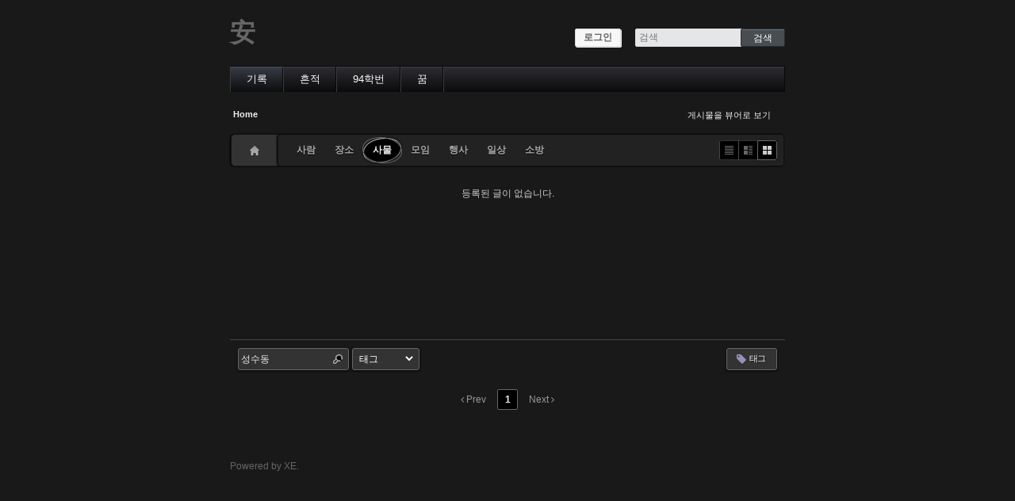

--- FILE ---
content_type: text/html; charset=UTF-8
request_url: http://zara.byus.net/bbs/index.php?mid=record&search_target=tag&search_keyword=%EC%84%B1%EC%88%98%EB%8F%99&category=47514
body_size: 4865
content:
<!DOCTYPE html>
<html lang="ko">
<head>
<!-- META -->
<meta charset="utf-8">
<meta name="Generator" content="XpressEngine">
<meta http-equiv="X-UA-Compatible" content="IE=edge">
<!-- TITLE -->
<title>생활의 기록</title>
<!-- CSS -->
<link rel="stylesheet" href="/bbs/common/css/xe.min.css?20200909210223" />
<link rel="stylesheet" href="/bbs/common/js/plugins/ui/jquery-ui.min.css?20200909190501" />
<link rel="stylesheet" href="https://maxcdn.bootstrapcdn.com/font-awesome/4.2.0/css/font-awesome.min.css" />
<link rel="stylesheet" href="/bbs/modules/board/skins/sketchbook5/css/board.css?20190622195639" />
<!--[if lt IE 9]><link rel="stylesheet" href="/bbs/modules/board/skins/sketchbook5/css/ie8.css?20170712211346" />
<![endif]--><link rel="stylesheet" href="/bbs/modules/board/skins/sketchbook5/css/black.css?20190622195837" />
<link rel="stylesheet" href="/bbs/layouts/default/default.layout.css?20191228152703" />
<link rel="stylesheet" href="/bbs/modules/editor/styles/xeStyleBlack/style.css?20200909210306" />
<link rel="stylesheet" href="/bbs/widgets/login_info/skins/default/default.login.css?20170817155249" />
<link rel="stylesheet" href="/bbs/files/faceOff/067/layout.css?20190615040624" />
<!-- JS -->
<script>
var current_url = "http://zara.byus.net/bbs/?mid=record&search_target=tag&search_keyword=%EC%84%B1%EC%88%98%EB%8F%99&category=47514";
var request_uri = "http://zara.byus.net/bbs/";
var current_mid = "record";
var waiting_message = "서버에 요청 중입니다. 잠시만 기다려주세요.";
var ssl_actions = new Array();
var default_url = "http://zara.byus.net/bbs";
</script>
<!--[if lt IE 9]><script src="/bbs/common/js/jquery-1.x.min.js?20170817155242"></script>
<![endif]--><!--[if gte IE 9]><!--><script src="/bbs/common/js/jquery.min.js?20170817155242"></script>
<!--<![endif]--><script src="/bbs/common/js/x.min.js?20170817155243"></script>
<script src="/bbs/common/js/xe.min.js?20200909210226"></script>
<script src="/bbs/modules/board/tpl/js/board.min.js?20170817155244"></script>
<!--[if lt IE 9]><script src="/bbs/common/js/respond.min.js?20170817155243"></script>
<![endif]--><script src="/bbs/widgets/login_info/skins/default/default.login.js?20170817155249"></script>
<!-- RSS -->
<link rel="alternate" type="application/rss+xml" title="Site RSS" href="http://zara.byus.net/bbs/rss" /><link rel="alternate" type="application/atom+xml" title="Site Atom" href="http://zara.byus.net/bbs/atom" /><!-- ICON -->


<style> .xe_content { font-family:"Verdana","Geneva","sans-serif";font-size:12px; }</style>
<link rel="canonical" href="http://zara.byus.net/bbs/" />
<meta property="og:locale" content="ko_KR" />
<meta property="og:type" content="website" />
<meta property="og:url" content="http://zara.byus.net/bbs/" />
<meta property="og:title" content="생활의 기록" />
<style data-id="bdCss">
.bd a:focus,.bd input:focus,.bd button:focus,.bd textarea:focus,.bd select:focus{outline-color:#EEEEEE;}
.bd .replyNum{color:#EEEEEE !important}
.bd .trackbackNum{color:#000 !important}
.bd.fdb_count .replyNum{background:#EEEEEE;}
.bd.fdb_count .trackbackNum{background:#000;}
.bd em,.bd .color{color:#EEEEEE;}
.bd .shadow{text-shadow:1px 1px 1px #000;}
.bd .bolder{color:#EEEEEE;text-shadow:2px 2px 4px #000;}
.bd .bg_color{background-color:#EEEEEE;}
.bd .border_color{border-color:#EEEEEE;}
.bd .bx_shadow{box-shadow:0 0 2px #000;}
.viewer_with.on:before{background-color:#EEEEEE;box-shadow:0 0 2px #EEEEEE;}
.ribbon_v2 .ribbon{background-color:;border-color:;}
.bd_zine .info b,.bd_zine .info a{color:#000;}
.bd_zine.card h3{color:#EEEEEE;}
.bd_tmb_lst li{float:;width:130px;height:170px;width:px;height:px}
.bd_tmb_lst .no_img{width:90px;height:90px;line-height:90px}
.bd_tmb_lst .deco_img{background-image:url()}
.bd_tmb_lst .tmb_wrp,.bd_tmb_lst.gall_style2 .tmb_wrp{max-width:90px; }
@media screen and (max-width:640px){
.bd_tmb_lst li{width:25%}
}
@media screen and (max-width:480px){
.bd_tmb_lst li{width:33.333%}
}
@media screen and (max-width:360px){
.bd_tmb_lst li{width:50%}
}
</style><script>
//<![CDATA[
xe.current_lang = "ko";
xe.cmd_find = "찾기";
xe.cmd_cancel = "취소";
xe.cmd_confirm = "확인";
xe.msg_no_root = "루트는 선택 할 수 없습니다.";
xe.msg_no_shortcut = "바로가기는 선택 할 수 없습니다.";
xe.msg_select_menu = "대상 메뉴 선택";
//]]>
</script>
</head>
<body>
<div class="container">
	<p class="skip"><a href="#content">메뉴 건너뛰기</a></p>
	<header class="header">
		<h1>
			<a href="http://zara.byus.net/bbs/" id="siteTitle">
								安											</a>
		</h1>
		<div class="side">
			<!-- ACCOUNT -->
			<div class="xe-widget-wrapper " style=""><div style="*zoom:1;padding:0px 0px 0px 0px !important;"><form id="fo_login_widget" action="http://zara.byus.net/bbs/index.php?act=procMemberLogin" method="post"  class="account"><input type="hidden" name="error_return_url" value="/bbs/index.php?mid=record&amp;search_target=tag&amp;search_keyword=%EC%84%B1%EC%88%98%EB%8F%99&amp;category=47514" /><input type="hidden" name="mid" value="record" /><input type="hidden" name="vid" value="" /><input type="hidden" name="ruleset" value="@login" />
	<a href="#acField">로그인</a>
	<fieldset id="acField">
		<h2>로그인</h2>
		<input type="hidden" name="act" value="procMemberLogin" />
		<input type="hidden" name="success_return_url" value="/bbs/index.php?mid=record&amp;search_target=tag&amp;search_keyword=%EC%84%B1%EC%88%98%EB%8F%99&amp;category=47514" />
		<input type="hidden" name="xe_validator_id" value="widgets/login_info/skins/default/login_form/1" />
				<div class="idpw">
			<label for="user_id">아이디</label>			<input name="user_id" id="user_id" type="text" required />									<label for="user_pw">비밀번호</label>
			<input name="password" id="user_pw" type="password" required />
			<p class="keep">
				<input type="checkbox" name="keep_signed" id="keep_signed" value="Y" />
				<label for="keep_signed">로그인 유지</label>
			</p>
			<p class="warning">브라우저를 닫더라도 로그인이 계속 유지될 수 있습니다. 로그인 유지 기능을 사용할 경우 다음 접속부터는 로그인할 필요가 없습니다. 단, 게임방, 학교 등 공공장소에서 이용 시 개인정보가 유출될 수 있으니 꼭 로그아웃을 해주세요.</p>
		</div>
		<input type="submit" value="로그인" />
		<ul class="help">
			<li><a href="http://zara.byus.net/bbs/index.php?mid=record&amp;search_target=tag&amp;search_keyword=%EC%84%B1%EC%88%98%EB%8F%99&amp;category=47514&amp;act=dispMemberSignUpForm">회원가입</a></li>
			<li><a href="http://zara.byus.net/bbs/index.php?mid=record&amp;search_target=tag&amp;search_keyword=%EC%84%B1%EC%88%98%EB%8F%99&amp;category=47514&amp;act=dispMemberFindAccount">ID/PW 찾기</a></li>
		</ul>
	</fieldset>
</form>
</div></div>
			<!-- /ACCOUNT -->
			<!-- SEARCH -->
			<form action="http://zara.byus.net/bbs/" method="get" class="search"><input type="hidden" name="error_return_url" value="/bbs/index.php?mid=record&amp;search_target=tag&amp;search_keyword=%EC%84%B1%EC%88%98%EB%8F%99&amp;category=47514" />
				<input type="hidden" name="vid" value="" />
				<input type="hidden" name="mid" value="record" />
				<input type="hidden" name="act" value="IS" />
				<input type="text" name="is_keyword" value="" required placeholder="검색" title="검색" />
				<input type="submit" value="검색" />
			</form>
			<!-- /SEARCH -->
		</div>
		<!-- GNB -->
		<nav class="gnb" id="gnb">
			<ul>
				<li class="active">
					<a href="http://zara.byus.net/bbs/record">기록</a>
									</li><li>
					<a href="http://zara.byus.net/bbs/guest">흔적</a>
									</li><li>
					<a href="http://zara.byus.net/bbs/snut94">94학번</a>
									</li><li>
					<a href="http://zara.byus.net/bbs/bucket_list">꿈</a>
									</li>			</ul>
		</nav>
		<!-- /GNB -->
	</header>
	<!-- VISUAL | DEFAULT -->
		<!-- VISUAL | USER DEFINE -->
		<!-- /VISUAL -->
	<div class="body main">
		<!-- LNB -->
				<!-- /LNB -->
		<!-- CONTENT -->
		<div class="content" id="content">
			<!--#JSPLUGIN:ui--><script>//<![CDATA[
var lang_type = "ko";
var bdLogin = "로그인 하시겠습니까?@http://zara.byus.net/bbs/index.php?mid=record&search_target=tag&search_keyword=%EC%84%B1%EC%88%98%EB%8F%99&category=47514&act=dispMemberLoginForm";
jQuery(function($){
	board('#bd_47510_0');
	$.cookie('bd_viewer_font',$('body').css('font-family'));
});
//]]></script>
<div></div><div id="bd_47510_0" class="bd   hover_effect" data-default_style="gallery" data-bdBubble="N" data-bdFilesType="">
<div class="bd_hd clear">
	<div class="bd_bc fl">
	<a href="http://zara.byus.net/bbs/"><strong>Home</strong></a>
	</div>	
		
	<div class="bd_set fr m_btn_wrp m_no">
								<a class="viewer_with rd_viewer bubble" href="#" title="이 버튼을 활성화시키면, 목록에서 게시물 링크를 클릭 시 '뷰어로 보기'로 보게 됩니다."><em>✔</em> <strong>게시물을 뷰어로 보기</strong></a>																	</div>
	
	</div>
<div class="bd_lst_wrp">
<div class="tl_srch clear">
	
			
	</div>
<div class="cnb_n_list">
<div>
																													<div class="bd_cnb clear css3pie">
		<a class="home" href="http://zara.byus.net/bbs/index.php?mid=record&amp;search_target=tag&amp;search_keyword=%EC%84%B1%EC%88%98%EB%8F%99" title="글 수 '0'"><i class="home ico_16px">Category</i></a>
		<div class="dummy_ie fr"></div>
		<ul class="bubble bg_f_f9 css3pie">
			<li class="cnbMore"><a href="#" class="bubble" title="분류 더보기"><i class="fa fa-caret-down"></i></a></li>
			<li>
				<a class="a1" href="http://zara.byus.net/bbs/index.php?mid=record&amp;search_target=tag&amp;search_keyword=%EC%84%B1%EC%88%98%EB%8F%99&amp;category=47512" title="글 수 150" style="color:">사람</a>
							</li><li>
				<a class="a1" href="http://zara.byus.net/bbs/index.php?mid=record&amp;search_target=tag&amp;search_keyword=%EC%84%B1%EC%88%98%EB%8F%99&amp;category=47513" title="글 수 261" style="color:">장소</a>
							</li><li class="on">
				<a class="a1 on" href="http://zara.byus.net/bbs/index.php?mid=record&amp;search_target=tag&amp;search_keyword=%EC%84%B1%EC%88%98%EB%8F%99&amp;category=47514" title="글 수 121" style="color:">사물</a>
							</li><li>
				<a class="a1" href="http://zara.byus.net/bbs/index.php?mid=record&amp;search_target=tag&amp;search_keyword=%EC%84%B1%EC%88%98%EB%8F%99&amp;category=47515" title="글 수 131" style="color:">모임</a>
							</li><li>
				<a class="a1" href="http://zara.byus.net/bbs/index.php?mid=record&amp;search_target=tag&amp;search_keyword=%EC%84%B1%EC%88%98%EB%8F%99&amp;category=47516" title="글 수 140" style="color:">행사</a>
							</li><li>
				<a class="a1" href="http://zara.byus.net/bbs/index.php?mid=record&amp;search_target=tag&amp;search_keyword=%EC%84%B1%EC%88%98%EB%8F%99&amp;category=47517" title="글 수 225" style="color:">일상</a>
							</li><li>
				<a class="a1" href="http://zara.byus.net/bbs/index.php?mid=record&amp;search_target=tag&amp;search_keyword=%EC%84%B1%EC%88%98%EB%8F%99&amp;category=47518" title="글 수 202" style="color:">소방</a>
							</li>		</ul>
	</div>		</div><div class="lst_btn fr">
	<ul>
		<li class="classic"><a class="bubble" href="http://zara.byus.net/bbs/index.php?mid=record&amp;search_target=tag&amp;search_keyword=%EC%84%B1%EC%88%98%EB%8F%99&amp;category=47514&amp;listStyle=list" title="Text Style"><b>List</b></a></li>
		<li class="zine"><a class="bubble" href="http://zara.byus.net/bbs/index.php?mid=record&amp;search_target=tag&amp;search_keyword=%EC%84%B1%EC%88%98%EB%8F%99&amp;category=47514&amp;listStyle=webzine" title="Text + Image Style"><b>Zine</b></a></li>
		<li class="gall on"><a class="bubble" href="http://zara.byus.net/bbs/index.php?mid=record&amp;search_target=tag&amp;search_keyword=%EC%84%B1%EC%88%98%EB%8F%99&amp;category=47514&amp;listStyle=gallery" title="Gallery Style"><b>Gallery</b></a></li>
			</ul>
</div></div>
<ol class="bd_lst bd_tmb_lst gall_style img_load tmb_bg clear"><li>등록된 글이 없습니다.</li></ol><div class="btm_mn clear">
	
		<div class="fl">
				
		<form action="http://zara.byus.net/bbs/" method="get" onsubmit="return procFilter(this, search)" class="bd_srch_btm on" ><input type="hidden" name="act" value="" />
			<input type="hidden" name="vid" value="" />
			<input type="hidden" name="mid" value="record" />
			<input type="hidden" name="category" value="47514" />
			<span class="btn_img itx_wrp">
				<button type="submit" onclick="jQuery(this).parents('form.bd_srch_btm').submit();return false;" class="ico_16px search">Search</button>
				<label for="bd_srch_btm_itx_47510">검색</label>
				<input type="text" name="search_keyword" id="bd_srch_btm_itx_47510" class="bd_srch_btm_itx srch_itx" value="성수동" />
			</span>
			<span class="btn_img select">
				<select name="search_target">
					<option value="title_content">제목+내용</option><option value="title">제목</option><option value="content">내용</option><option value="comment">댓글</option><option value="nick_name">닉네임</option><option value="user_id">아이디</option><option value="tag" selected="selected">태그</option>				</select>
			</span>
					</form>	</div>
	<div class="fr">
		<a class="btn_img m_no" href="http://zara.byus.net/bbs/index.php?mid=record&amp;search_target=tag&amp;search_keyword=%EC%84%B1%EC%88%98%EB%8F%99&amp;category=47514&amp;act=dispBoardTagList"><i class="fa fa-tag"></i> 태그</a>					</div>
</div><form action="./" method="get" class="bd_pg clear"><input type="hidden" name="error_return_url" value="/bbs/index.php?mid=record&amp;search_target=tag&amp;search_keyword=%EC%84%B1%EC%88%98%EB%8F%99&amp;category=47514" /><input type="hidden" name="act" value="" />
	<fieldset>
	<legend class="blind">Board Pagination</legend>
	<input type="hidden" name="vid" value="" />
	<input type="hidden" name="mid" value="record" />
	<input type="hidden" name="category" value="47514" />
	<input type="hidden" name="search_keyword" value="성수동" />
	<input type="hidden" name="search_target" value="tag" />
	<input type="hidden" name="listStyle" value="gallery" />
				<strong class="direction"><i class="fa fa-angle-left"></i> Prev</strong>	<a class="frst_last bubble this" href="http://zara.byus.net/bbs/index.php?mid=record&amp;search_target=tag&amp;search_keyword=%EC%84%B1%EC%88%98%EB%8F%99&amp;category=47514" title="첫 페이지">1</a>
						<strong class="direction">Next <i class="fa fa-angle-right"></i></strong>	<div class="bd_go_page tg_cnt2 wrp">
		<button type="button" class="tg_blur2"></button>
		<input type="text" name="page" class="itx" />/ 1 <button type="submit" class="bd_btn">GO</button>
		<span class="edge"></span>
		<i class="ie8_only bl"></i><i class="ie8_only br"></i>
		<button type="button" class="tg_blur2"></button>
	</div>
	</fieldset>
</form>
</div>	</div>		</div>
		<!-- /CONTENT -->
	</div>
</div>
<footer class="footer">
	<p>Powered by <a href="http://xpressengine.com/">XE</a>.</p>	</footer><!-- ETC -->
<div class="wfsr"></div>
<script src="/bbs/files/cache/js_filter_compiled/d046d1841b9c79c545b82d3be892699d.ko.compiled.js?20210430144158"></script><script src="/bbs/files/cache/js_filter_compiled/1bdc15d63816408b99f674eb6a6ffcea.ko.compiled.js?20210430144158"></script><script src="/bbs/files/cache/js_filter_compiled/9b007ee9f2af763bb3d35e4fb16498e9.ko.compiled.js?20210430144158"></script><script src="/bbs/addons/autolink/autolink.js?20200909210151"></script><script src="/bbs/common/js/plugins/ui/jquery-ui.min.js?20200909190501"></script><script src="/bbs/common/js/plugins/ui/jquery.ui.datepicker-ko.js?20170817155242"></script><script src="/bbs/modules/board/skins/sketchbook5/js/imagesloaded.pkgd.min.js?20170712211345"></script><script src="/bbs/modules/board/skins/sketchbook5/js/jquery.cookie.js?20170712211345"></script><script src="/bbs/modules/editor/skins/xpresseditor/js/xe_textarea.min.js?20170817155245"></script><script src="/bbs/modules/board/skins/sketchbook5/js/jquery.autogrowtextarea.min.js?20170712211345"></script><script src="/bbs/modules/board/skins/sketchbook5/js/board.js?20170712211346"></script><script src="/bbs/modules/board/skins/sketchbook5/js/jquery.masonry.min.js?20170712211346"></script><script src="/bbs/layouts/default/default.layout.js?20170817155243"></script><script src="/bbs/files/cache/js_filter_compiled/30bafb68498c64b466579e488f27113e.ko.compiled.js?20210430144208"></script><script src="/bbs/files/cache/ruleset/39c202ed0d9cf80ebe32657923b323ac.ko.js?20210430144208"></script></body>
</html>


--- FILE ---
content_type: text/css
request_url: http://zara.byus.net/bbs/modules/board/skins/sketchbook5/css/black.css?20190622195837
body_size: 10089
content:
@charset "utf-8";
/*
backgrond color : #191919
middle color : #999 (or #888, #AAA)
------
(white : black)
000 : FFF
111~333 : EEE
444~666 : CCC
777~888 : AAA
F1F1F1~FCFCFC : 111~030303
FFF : 191919
*/

.bd{color:#CCC}
.bd a,.bd button{color:#DDD}
.bd a:hover,.bd strong{color:#EEE}

.bd_btn,.bd .btn_img,.exForm input[type=button]{color:#FFF;text-shadow:1px 1px 0 rgba(0,0,0,.8);border-color:#666;background:#333;box-shadow:0 1px 3px #000;behavior:none}
.bd_btn:hover,.bd .btn_img:hover,.bd_btn:focus,.bd .btn_img:focus{box-shadow:0 1px 6px #000}
.bd .itx,.bd select,.bd textarea,.exForm input{background:#222;color:#FFF;border-color:#444}
.bd .itx:hover,.bd .itx:focus,.bd textarea:hover,.bd textarea:focus,.exForm input:hover,.exForm input:focus{background:#1C1C1C;border-color:#666}
.bd .ico_16px{background-image:url(../img/black/ico_16px.png)}
.bd .ico_32px{background-image:url(../img/black/ico_32px.png)}
.bd .arrow{border-color:#191919}
.bd .arrow.up{border-bottom-color:#CCC}
.bd .arrow.down{border-top-color:#CCC}
.bubble .wrp{background:#000}
.bubble .edge{background-image:url(../img/black/edge.png)}
.no_img{background:#000;border-color:#444 !important}
/* BG */
.bd .bg_color{background-color:#444 !important;filter:alpha(opacity=100);opacity:1}
.bd .bg_f_f9{background:#111 url([data-uri])}

/* Header */
.bd_bc a,.bd .bd_set a{color:#CCC}
.bd_set .bg_f_f9{border-color:#777;text-shadow:0 0 1px #000;box-shadow:0 1px 1px #000}
.bd_font .select{background:#060606;border-color:#666}
.bd_font_select{background:#222}
.bd_font_select li{border-color:#444}
.bd_font_select li:hover{border-color:#666;background:#333}
/* FAQ Search */
.bd_faq_srch{background:#444;border-color:#222;box-shadow:0 1px 4px #000}
.bd_faq_srch .itx,.bd_faq_srch select{background:#222;color:#FFF}
.bd .bd_tl div{background-color:#EEE}
.bd_tl,.rd_hd3 h1 .tl{border-color:#444;text-shadow:0 1px 0 #000}
.bd_tl a{color:#CCC}

.lst_btn{background:#000}
.lst_btn a{border-color:#666}
.lst_btn b{background-image:url(../img/black/list_style.png)}

.bd_cnb .a1{color:#AAA;text-shadow:0 1px 0 #000 !important}
.bd_cnb .a1.on{box-shadow:0 0 3px #000}
.bd_cnb .a1.on,.bd_cnb .a1:hover,.bd_cnb .a1:focus,.cnbMore a{color:#EEE;background:#000}
.bd_cnb .a1.on:before{border-color:#666}
.bd_cnb .li2 a{color:#BBB}
.bd_cnb .li2.on a,.bd_cnb .li2 a:hover,.bd_cnb .li2 a:focus{color:#EEE}
.bd_cnb{background:#333;border-color:#111;box-shadow:-1px 0 2px #000}
.bd_cnb .bg_f_f9{background:#222;border-color:#111;box-shadow:-1px 0 2px #000}
.bd_cnb ul.wrp .edge{background-image:url(../img/black/edge.png)}
.bd_cnb small,.cTab small{color:#888}
.bd .cTab{border-color:#777}
.bd .cTab a{color:#999}
.bd .cTab a:hover,.bd .cTab a:focus,.bd .cTab .on>a{color:#FFF}
.bd .cTab>li a{border-top-color:#444}
.bd .cTab>li{background:#222;border-color:#444}
.bd .cTab>.on{border-color:#777;border-bottom-color:#191919}
.bd .cTab>.on a{color:#DDD;border-color:#777}
.bd .cTab>ul li{border-color:#444}
/* Box Style */
.cnb3 a{border:1px solid #555;background:#333;color:#DDD !important}
.cnb3 .on>a,.cnb3 a:hover,.cnb3 a:focus{border-color:#666 !important;background:#000 !important}

/* Bottom */
.btm_mn{border-color:#444}
.bd_srch_btm .bg_f_f9{border-color:#888}
.bd_srch_btm_itx{color:#EEE}
.bd_srch_btm select{background:#333}
.bd_pg a{color:#999}
.bd_pg .this,.bd_pg a:hover,.bd_pg a:focus{background:#000;border-color:#666;color:#EEE}
.bd_pg .frst_last,.bd_pg .direction{color:#EEE}
.bd_go_page{border-color:#666}

/* Read */
/* Read Header */
.rd_hd .btm_area{color:#DDD}
.rd_hd small{color:#888}
.rd_hd .board .img{border-color:#333;background:#191919}
.rd_hd .top_area b,.rd_hd .btm_area b,.rd_hd .board .cate{color:#AAA}
.bd .xe_v3 .top_area{background:#222;border-color:#111;box-shadow:0 1px 1px #000}
.rd_hd .board .btm_area{border-color:#333}
.rd_hd .xe_v3 .btm_area{background:#161616}
.rd_hd .blog{border-top:2px solid #777}
.rd_hd .blog.v3{border:12px solid #333}
.rd_hd .top_area,.rd_hd .btm_area,.rd_hd h1,.rd_hd .blog .btm_area b{text-shadow:0 1px 0 #000 !important}
.rd_hd h1{color:#EEE !important}
.rd_hd .board .top_area{border-color:#444;background:#111}
.rd_hd .top_area em{filter:alpha(opacity=100);opacity:1}
.rd_hd .blog .top_area span,.rd_hd .blog .np span{color:#CCC}
.rd_hd .top_area small{color:#777}

.rd_nav_style2 .rd_nav,.rd_nav_side .rd_nav,.rd_nav_style2 .rd_nav .edit,.rd_sign,.rd_sign .img,.rd_body .rd_file{background:#161616;border-color:#444}
.rd_nav .help strong,.rd_vote a.blamed{background:#222;border-color:#777}
.rd_nav a,.rd_sign h4,.rd_file a,.rd_trb .link,.rd_nav .tg_btn2{color:#999}
/* File, Info, Etc */
.rd_fnt,.rd_ft_nav,.rd_hd .rd_file{border-color:#444}
.rd_trb{background:#111}
.bd_prev_next .speech span{color:#AAA}
.bd_prev_next small{color:#777}
.rd_tag div{background:#000;border-color:#666 !important}

.fdb_lst_wrp.fdb_v2,.fdb_v2 .fdb_lst,fdb_lst .bd_pg,.fdb_itm,.fdb_itm.re,#re_cmt{border-color:#333}
.fdb_lst_wrp.fdb_v2{background:#292929}
.fdb_v2 .fdb_lst,.bd .nametag{background:#191919}
.cmt_editor,.fdb_tag{border-color:#333;background:#131313}
.fdb_v2 .fdb_itm.bg1{background:#131313}
.bd .profile,.cmt_disable{border-color:#444;background:#090909}
.fdb_itm .meta{color:#BBB}
.fdb_itm .meta a,.fdb_lst .meta b{color:#DDD}
.fdb_itm .meta .tg_btn2{color:#CCC}
.cmt_files{border-color:#333}
.cmt_files .tg_close2,.fdb_itm .vote a,.fdb_nav a,.fdb_nav .fa,.fdb_itm>i.re,#re_cmt i.re{color:#777}

.bd_wrt_main{background:#111;border:1px solid #333}
.bd_wrt .sns_wrt,.bd .bd_wrt .regist{border-color:#666}
.bd_wrt .color_wrp{background:#191919}

.bd .et_vars{background:#191919}
.et_vars th,.et_vars td{border-color:#444 !important}
.et_vars tr.bg1{background:#111}
.et_vars .bg1 td{background:#222}
.exForm th,.exForm td{background:#161616;border-color:#333}

.rd_body .secretMessage{border-color:#666}
.context_data{background:#222;border-color:#666}
.context_message{border-color:#666}

/* List */
.tmb_wrp .loading{background:#000 url(../img/black/loading.gif) no-repeat 50% 50%}
.bd.fdb_count .replyNum,.bd.fdb_count .trackbackNum{background:#444 !important}
.bd_tb_lst td,.bd_zine li,.bd_zine.zine .info span{border-color:#222 !important}
.bd_tb_lst .notice td,.bd_zine li.notice,.bd_tb_lst .select,.bd_tb_lst tbody tr:hover{background:#161616;border-color:#333 !important}

.bd_tb_lst th{border-color:#3C3C3C;color:#EEE;box-shadow:inset 0 -1px 0 #191919}
.bd_tb_lst td,.bd_tb_lst th a{color:#DDD}
.bd_tb_lst td.title a{color:#EEE}
.bd_tb_lst .hx:visited,.bd_tb_lst .cate{color:#AAA}

.bd_zine .big_date .mmyy{color:#DDD}
.bd_zine .big_date .hh{color:#999}
.bd_zine h3{color:#EEE;text-shadow:0 1px 0 #000}
.bd_zine .big_date .yy,.bd_zine .info *{color:#CCC !important}
.bd_zine.zine .tmb_wrp img,.bd_tb_lst .cate{border-color:#444}
.bd_zine.card li{border-radius:5px;background:#222;border-color:#111;box-shadow:0 1px 1px rgba(0,0,0,.7)}
.bd_zine.card .tmb_wrp img{box-shadow:1px 1px 3px rgba(0,0,0,.6)}
.bd_zine .info .link_url a{color:#EEE}

.bd_tmb_lst .tmb_wrp,.bd_tmb_lst.gall_style2 .tmb_wrp{border-color:#333;box-shadow:2px 2px 8px rgba(0,0,0,.9)}
.bd_tmb_lst .tmb_wrp:before,.bd_tmb_lst .tmb_wrp:after{content:none}
.bd_tmb_lst .bg2{background:#000}
.bd_cloud em{color:#336 !important}
.bd_cloud_btn button{color:#CCC;background:#333;border-color:#111 !important}
.bd_cloud_btn button.off{color:#111}

.bd_guest .guest_itm,.bd_guest .fdb_itm{border-color:#333 !important}
.bd_guest .guest_meta a{color:#CCC}
.bd_guest .guest_meta .date{color:#AAA}
.bd_guest .tx_mn em{color:#CCC}
.bd_guest .guest_cmt{background:#131313;border-color:#333}

/* Blog */
.rd_blog{background:#191919;border-color:#333 #222 #111;box-shadow:0 1px 9px #030303}
.rd_blog .rd_hd{margin:0 0 40px}

/* FAQ */
.bd_faq .li{border-color:#444 !important;color:#666}
.bd_faq .li:hover,.bd_faq .show,.bd_faq .notice{background:#222}
.bd_faq .cate{color:#CCC}
.bd_faq .a{background:#191919;border-color:#333}
.bd_faq .q .fa{color:#666}

/* Link Board */
.bd .starRating,.bd .starRating span{background-image:url(../img/black/iconStarRating.png)}

/* Viewer */
#viewer .bd{background:#191919;border:1px solid #333}

/* Mobile Editor */
.bd #mUpload{border-color:#444;background:#191919}
.bd #mUpload .bg_f_f9{border-color:#444;box-shadow:none}
.btn-toolbar .btn,#editor{color:#333}

/* Wizard*/
#bd_wizard{color:#333}
#bd_wizard_tg{background:#EEE}

/* IE Fix */
.bd .tx_ico_circ .ie8_only{color:#444}
/* like css3 */
@media \0screen{
.bd .btn_img,
.bd .btn_img:after{background-image:url(../img/ie/blk/btn_img.png)}
.bd_pg .this,.bd_pg a:hover,.bd_pg a:focus,
.bd_pg .this:after,.bd_pg a:hover:after,.bd_pg a:focus:after{background-image:url(../img/ie/blk/bd_pg.png)}
.rd_nav_style2 .rd_nav,
.rd_nav_style2 .rd_nav:after{background-image:url(../img/ie/blk/rd_nav.png)}
.rd_nav_side .rd_nav,.rd_nav_blk .rd_nav_side .rd_nav,
.rd_nav_side .rd_nav:after,.rd_nav_blk .rd_nav_side .rd_nav:after{content:"";background-image:url(../img/ie/blk/rd_nav_side.png)}

.rd_hd .xe_v3 .top_area,
.rd_hd .xe_v3 .top_area:after{background-image:url(../img/ie/blk/xe_v3.png)}
.bd_set .bg_f_f9,
.bd_set .bg_f_f9:after{background-image:url(../img/ie/blk/btn_viewer.png)}

.bubble .wrp:before,.bubble .wrp:after,.bubble .bl,.bubble .br,.rd_nav_blk .rd_nav_side .wrp:before,.rd_nav_blk .rd_nav_side .wrp:after,.rd_nav_blk .rd_nav_side .bl,.rd_nav_blk .rd_nav_side .br{background-image:url(../img/ie/blk/bubble.png)}
}

/* 800*480 landscape */
@media screen and (max-width:533px){
.bd .cTab li a{border-color:#444}
.bd_prev_next{border-top-color:#333}
.bd_hd.v2 .bd_bc{border-color:#333;background:#111}
}

--- FILE ---
content_type: text/css
request_url: http://zara.byus.net/bbs/modules/editor/styles/xeStyleBlack/style.css?20200909210306
body_size: 3442
content:
@charset "utf-8";
/* XEHub (developers@xpressengine.com) */
.xe_content{color:#fff;font-size:12px}
.xe_content blockquote.q1,
.xe_content blockquote.q2,
.xe_content blockquote.q3,
.xe_content blockquote.q4,
.xe_content blockquote.q5,
.xe_content blockquote.q6,
.xe_content blockquote.q7{padding:10px;margin-left:15px;margin-right:15px}
.xe_content blockquote.q1{padding:0 10px;border-left:2px solid #ccc}
.xe_content blockquote.q2{padding:0 10px;background:url(./img/bg_qmark.gif) no-repeat left top}
.xe_content blockquote.q3{border:1px solid #d9d9d9}
.xe_content blockquote.q4{border:1px solid #d9d9d9;background:#fbfbfb}
.xe_content blockquote.q5{border:2px solid #707070}
.xe_content blockquote.q6{border:1px dashed #707070}
.xe_content blockquote.q7{border:1px dashed #707070;background:#fbfbfb}
.xe_content h1,
.xe_content h2,
.xe_content h3,
.xe_content h4,
.xe_content h5,
.xe_content h6{line-height:1.2;clear:both}
.xe_content h1{font-size:22px;border-bottom:4px solid #666;background-color:#000;*border-bottom:1px solid #999;*zoom:1;*filter:progid:DXImageTransform.Microsoft.dropshadow(OffX='0', OffY='4', Color='#666666', positive='true')}
.xe_content h1:after{content:"";display:block;font-size:0;line-height:0;overflow:hidden;height:1px;background:#999}
.xe_content h2{font-size:20px;border-bottom:3px solid #666;background-color:#000;*border-bottom:1px solid #999;*zoom:1;*filter:progid:DXImageTransform.Microsoft.dropshadow(OffX='0', OffY='3', Color='#666666', positive='true')}
.xe_content h2:after{content:"";display:block;font-size:0;line-height:0;overflow:hidden;height:1px;background:#999}
.xe_content h3{font-size:18px;border-bottom:2px solid #666;background-color:#000;*border-bottom:1px solid #999;*zoom:1;*filter:progid:DXImageTransform.Microsoft.dropshadow(OffX='0', OffY='2', Color='#666666', positive='true')}
.xe_content h3:after{content:"";display:block;font-size:0;line-height:0;overflow:hidden;height:1px;background:#999}
.xe_content h4{font-size:16px;border-bottom:1px solid #666;background-color:#000;*border-bottom:1px solid #999;*zoom:1;*filter:progid:DXImageTransform.Microsoft.dropshadow(OffX='0', OffY='1', Color='#666666', positive='true')}
.xe_content h4:after{content:"";display:block;font-size:0;line-height:0;overflow:hidden;height:1px;background:#999}
.xe_content h5{font-size:14px;border-bottom:1px solid #666}
.xe_content h6{font-size:12px;border-bottom:1px dotted #666}
.xe_content q {background-color:#666}
.xe_content cite {font-style:normal;color:#8b8b8b}
.xe_content code {font-family:"Courier New", Monospace;background-color:#998F73}
.xe_content code.block {position:relative;font-family:"Courier New", Monospace;line-height:1;display:block;padding:12px 15px 12px 15px;background-color:#998F73;-moz-border-radius:5px;-webkit-border-radius:5px}
.xe_content a.none {color:#8b8b8b;padding-right:13px;margin-right:2px;background:url(./img/iconNone.gif);background-repeat:no-repeat;background-position:right center}
.xe_content a.external {padding-right:13px;margin-right:2px;background-image:url(./img/iconExternal.gif);background-repeat:no-repeat;background-position:right center}
.xe_content a.blank {padding-right:13px;margin-right:2px;background-image:url(./img/iconBlank.gif);background-repeat:no-repeat;background-position:right center}
.xe_content .mpDivision{border:1px dotted #999;padding-left:15px;padding-right:15px;-moz-border-radius:5px;-webkit-border-radius:5px;background:#666}
